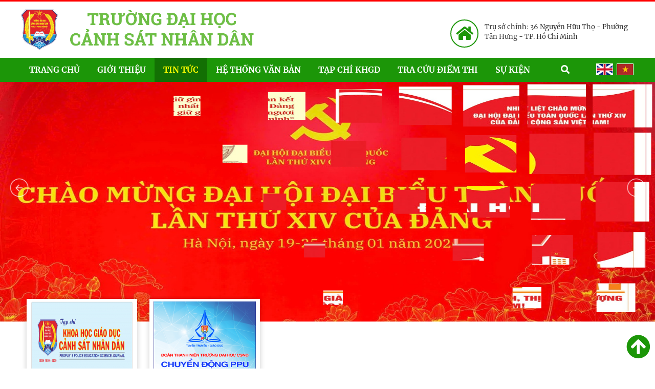

--- FILE ---
content_type: text/html; charset=UTF-8
request_url: https://dhcsnd.edu.vn/Trong-cay-va-trong-nguoi-nhu-loi-Bac-dan&p=5
body_size: 54099
content:
<!doctype html>
<html lang="vi">

<head itemscope itemtype="http://schema.org/WebSite">
	<base href="https://dhcsnd.edu.vn/" />
	<meta name="viewport" content="width=device-width, initial-scale=1.0, maximum-scale=1.0, user-scalable=no">
<meta http-equiv="Content-Type" content="text/html; charset=utf-8" />
<link rel="SHORTCUT ICON" href="upload/hinhanh/lo-go-dhcs6666_26x32.png" type="image/x-icon" />
<META NAME="ROBOTS" CONTENT="noodp, INDEX, FOLLOW" />
<meta name="author" content="TRƯỜNG ĐẠI HỌC CẢNH SÁT NHÂN DÂN" />
<meta name="copyright" content="TRƯỜNG ĐẠI HỌC CẢNH SÁT NHÂN DÂN [contact@dhcsnd.edu.vn]" />
<title>“Trồng cây” và “trồng người” như lời Bác dặn</title>
<meta name="keywords" content="tư tưởng,chí minh,quan trọng,ý nghĩa,lịch sử" />
<meta name="description" content="Trong tư tưởng Hồ Chí Minh, “trồng cây” và “trồng người” đều quan trọng, có ý nghĩa lịch sử sâu sắc." />
<meta name="DC.title" content="“Trồng cây” và “trồng người” như lời Bác dặn" />
<meta name="geo.region" content="VN" />
<meta name="geo.placename" content="Trụ sở chính: 36 Nguyễn Hữu Thọ - Phường Tân  Hưng - TP. Hồ Chí Minh" />
<meta name="geo.position" content="10.853741418142036:106.62834708220907" />
<meta name="ICBM" content="10.853741418142036,106.62834708220907" />
<meta name="DC.identifier" content="https://dhcsnd.edu.vn/" />
<meta property="og:image" content="https://dhcsnd.edu.vn/upload/news/2020_01/13-1-1.jpg" />
<meta property="og:title" content="“Trồng cây” và “trồng người” như lời Bác dặn" />
<meta property="og:url" content="https://dhcsnd.edu.vn/Trong-cay-va-trong-nguoi-nhu-loi-Bac-dan" />
<meta property="og:site_name" content="https://dhcsnd.edu.vn/" />
<meta property="og:description" content="Trong tư tưởng Hồ Chí Minh, “trồng cây” và “trồng người” đều quan trọng, có ý nghĩa lịch sử sâu sắc." />
<meta property="og:type" content="article" />
<meta property="og:site_name" content="TRƯỜNG ĐẠI HỌC CẢNH SÁT NHÂN DÂN" />
<meta property="og:locale" content="vi_VN" />
<link rel="canonical" href="https://dhcsnd.edu.vn/Trong-cay-va-trong-nguoi-nhu-loi-Bac-dan" />
<script>
  var fired = false;
  window.addEventListener("scroll", function(){
  if ((document.documentElement.scrollTop != 0 && fired === false) || (document.body.scrollTop != 0 && fired === false)) {
      (function(d, s, id) {
      var js, fjs = d.getElementsByTagName(s)[0];
      if (d.getElementById(id)) return;
      js = d.createElement(s); js.id = id; js.async=true;
      js.src = "//connect.facebook.net/vi_VN/sdk.js#xfbml=1&version=v2.8";
      fjs.parentNode.insertBefore(js, fjs);
    }(document, 'script', 'facebook-jssdk'));
  fired = true;
  }
}, true);
</script>
<script>
  (function(d, s, id) {
  var js, fjs = d.getElementsByTagName(s)[0];
  if (d.getElementById(id)) return;
  js = d.createElement(s); js.id = id; js.async=true;
  js.src = "//connect.facebook.net/vi_VN/sdk.js#xfbml=1&version=v2.8";
  fjs.parentNode.insertBefore(js, fjs);
}(document, 'script', 'facebook-jssdk'));</script>
	<link href="css/default.css?ver=1" rel="stylesheet" />
<link href="style.css?ver=7" rel="stylesheet" />
<link href="css/slick.css" rel="stylesheet" />
<link href="css/slick-theme.css" rel="stylesheet"/>
<link href="css/jquery.fancybox.min.css" rel="stylesheet"/>
<link href="css/css_jssor_slider.css" rel="stylesheet" />
<link href="magiczoomplus/magiczoomplus.css" rel="stylesheet" />
<link href="fontawesome/fontawesome-all.css" rel="stylesheet" />
<link href="media.css?ver=7" rel="stylesheet" />
<script type="text/javascript" src="js/jquery.min.js"></script>
<!-- Begin EMC Tracking Code -->
<script type="text/javascript">
var _govaq = window._govaq || [];
_govaq.push(['trackPageView']);
_govaq.push(['enableLinkTracking']);
(function () {
  _govaq.push(['setTrackerUrl', 'https://f-emc.ngsp.gov.vn/tracking']);
  _govaq.push(['setSiteId', '4179']);
  var d = document,
      g = d.createElement('script'),
      s = d.getElementsByTagName('script')[0];
  g.type = 'text/javascript';
  g.async = true;
  g.defer = true;
  g.src = 'https://f-emc.ngsp.gov.vn/embed/gov-tracking.min.js';
  s.parentNode.insertBefore(g, s);
})();
</script>
<!-- End EMC Tracking Code -->
    
    
    <script>
      window.OneSignal = window.OneSignal || [];
      OneSignal.push(function() {
        OneSignal.init({
          appId: "a0485918-5417-4564-a57a-6ad17097a548",
        });
      });
    </script>
</head>

<body>

<div id="wapper">
    <div class="header main_fix">
        <a href="" class="logo"><img src="upload/hinhanh/dhcsnd-07-07-2978.png" alt="Banner" onerror="this.src='//placehold.it/260x90'" /></a>
<div class="diachi">
    <p><i class="fa fa-home" aria-hidden="true"></i>Trụ sở chính: 36 Nguyễn Hữu Thọ - Phường Tân  Hưng - TP. Hồ Chí Minh</p>    </div>        <div class="clear"></div>
    </div><!---END .header-->

    <div class="wap_menu">
         
<div class="menu_mobi"><p class="icon_menu_mobi"><i class="fas fa-bars"></i> Menu</p><p class="menu_baophu"></p><a href="" class="home_mobi"><i class="fa fa-home" aria-hidden="true"></i></a></div>

<div class="menu main_fix">
    <ul class="hidden_mobi">
        <li><a class="" href="">Trang chủ</a></li>
        
        <li><a class="" href="gioi-thieu">Giới thiệu</a></li>

        <li><a class="active" href="tin-tuc">Tin tức</a>
            <ul><li><a href="tin-noi-bat">Tin nổi bật</a><ul><li><a href="tin-quoc-te">Tin quốc tế</a></li><li><a href="dai-hoi-dang-cac-cap-va-dai-hoi-dai-bieu-toan-quoc-lan-thu-xiv-cua-dang">Đại hội Đảng các cấp và Đại hội Đại biểu toàn quốc lần thứ XIV của Đảng</a></li><li><a href="ky-niem-50-nam-ngay-truyen-thong-truong-dai-hoc-csnd">Kỷ niệm 50 năm Ngày truyền thống Trường Đại học CSND</a></li><li><a href="tin-trong-nuoc">Tin trong nước</a></li><li><a href="tin-cua-truong">Tin của trường</a></li><li><a href="thong-tin-tuyen-sinh">Thông tin tuyển sinh</a></li><li><a href="hoat-dong-cua-nganh">Hoạt động của ngành</a></li></ul></li><li><a href="giao-duc--dao-tao">Giáo dục - Đào tạo</a><ul><li><a href="quy-dinh--quy-che">Quy định - Quy chế</a></li><li><a href="khao-thi-va-dam-bao-chat-luong-dao-tao">Khảo thí và đảm bảo chất lượng đào tạo</a></li><li><a href="nha-giao-cong-an">Nhà giáo công an</a></li><li><a href="doi-moi-nd-pp-day-hoc">Đổi mới ND-PP dạy học</a></li><li><a href="quan-ly-dao-tao">Quản lý đào tạo</a></li></ul></li><li><a href="nghien-cuu--trao-doi">Nghiên cứu - Trao đổi</a><ul><li><a href="nghien-cuu--trao-doi">Nghiên cứu - Trao đổi</a></li><li><a href="phong-chong-tham-nhung">Phòng chống tham nhũng</a></li><li><a href="bao-ve-nen-tang-tu-tuong-cua-dang">Bảo vệ nền tảng tư tưởng của Đảng</a></li><li><a href="bai-du-thi-bao-dam-an-ninh-trat-tu-o-co-so">Bài dự thi "Bảo đảm an ninh, trật tự ở cơ sở"</a></li><li><a href="tuyen-truyen-pho-bien-giao-duc-phap-luat">Tuyên truyền phổ biến giáo dục pháp luật</a></li></ul></li><li><a href="khoa-hoc-cong-nghe">Khoa học Công nghệ</a><ul><li><a href="binh-dan-hoc-vu-so">Bình dân học vụ số</a></li><li><a href="hoi-thao-khoa-hoc">Hội thảo khoa học</a></li></ul></li><li><a href="cac-mat-cong-tac">Các mặt công tác</a><ul><li><a href="cong-tac-to-chuc">Công tác tổ chức</a></li><li><a href="cong-tac-dang">Công tác Đảng</a></li><li><a href="doan-the">Đoàn thể</a></li><li><a href="hau-can">Hậu Cần</a></li><li><a href="doi-ngoai-va-hop-tac-quoc-te">Đối ngoại và hợp tác quốc tế</a></li><li><a href="cong-tac-khac">Công tác khác</a></li></ul></li><li><a href="dao-tao-sinh-vien-quoc-te">Đào tạo sinh viên Quốc tế</a></li><li><a href="goc-chia-se">Góc chia sẻ</a><ul><li><a href="cuu-sinh-vien">Cựu sinh viên</a></li><li><a href="hoc-vien-nha-truong">Học viên Nhà trường</a></li><li><a href="dien-hinh-tien-tien">Điển hình tiên tiến</a></li></ul></li></ul>        </li>

        <li><a class="" href="van-ban">Hệ thống văn bản</a>
        </li>

        <li><a href="https://dhcsnd.edu.vn/tapchi">Tạp chí KHGD</a></li>
        
        <li><a class="" href="tra-diem-thi">Tra cứu điểm thi</a></li>
        
        <li><a class="" href="su-kien">Sự kiện<img src="images/i_hot.gif" alt="Sự kiện"></a>
            <ul><li><a href="thong-bao-nha-truong">THÔNG BÁO NHÀ TRƯỜNG</a><li><a href="thu-vien-video">THƯ VIỆN VIDEO</a><li><a href="ky-niem-46-nam-ngay-truyen-thong-thanh-lap-truong">KỶ NIỆM 46 NĂM NGÀY TRUYỀN THỐNG THÀNH LẬP TRƯỜNG</a></ul>        </li>
    </ul>

    <div class="lang hidden_mobi">
        <a href="index.php?com=ngonngu&lang=en" title="English"><img src="images/en.png" alt="English" /> </a>
        <a href="index.php?com=ngonngu&lang=" title="Việt Nam"><img src="images/vi.png" alt="Việt Nam" /></a>
    </div><!--END #lang-->

    <a class="search hidden_mobi" href="tim-kiem"><i class="fa fa-search" aria-hidden="true"></i></a>
</div>
    </div><!---END .wap_menu-->

   
    <div class="slider clearfix">
        <div id="slider1_container" style="position: relative;width: 1366px; height: 500px;">
    <div u="slides" style="cursor: move;width: 1366px; height: 500px;overflow: hidden;">
                	<div><a href=""><img u="image" class="no_lazy" src="upload/hinhanh/library-20260118201232-1a1e67e7-83b7-4761-b8a6-8ba59a022229-z7443751216548-fef24bae1456633f81eea09c7a2393a8-5895.jpg" alt="" /></a></div>
                	<div><a href=""><img u="image" class="no_lazy" src="upload/hinhanh/3-6240.jpg" alt="" /></a></div>
                	<div><a href=""><img u="image" class="no_lazy" src="upload/hinhanh/2-8448.jpg" alt="" /></a></div>
                	<div><a href=""><img u="image" class="no_lazy" src="upload/hinhanh/dh-dang-9231.jpg" alt="" /></a></div>
                	<div><a href=""><img u="image" class="no_lazy" src="upload/hinhanh/z5843040435845_5328be6aaf50b6d98e028ba612a58594-1501.jpg" alt="" /></a></div>
                	<div><a href=""><img u="image" class="no_lazy" src="upload/hinhanh/z5843040438191_256b596160ac682f8b0dfb4483fc6319-5872.jpg" alt="" /></a></div>
                        
    </div>
    <span u="arrowleft" class="jssora05l" style="top:40%;"></span>
    <span u="arrowright" class="jssora05r" style="top:40%;"></span>
</div>
 

<div class="lkweb main_fix control_slick">
	        <div><div class="item_lk">
            <p class="img">
                <a href="https://dhcsnd.edu.vn/tapchi/index.php" title=""><img class="no_lazy" data-lazy="upload/news/tc9578_200x150.png" alt="" onerror="this.src='images/200x150.png'" /></a>
            </p>      
            <h4><a href="https://dhcsnd.edu.vn/tapchi/index.php" title=""></a><a href="admin/index.php?com=news&act=edit&id_danhmuc=&id_list=&type=lkweb&id=4334" class="sua_admin" target="_blank" title="Sửa bài viết" rel="nofollow"><i class="fas fa-pencil-alt"></i></a></h4>
        </div></div>
            <div><div class="item_lk">
            <p class="img">
                <a href="https://www.facebook.com/chuyendongppu/" title=""><img class="no_lazy" data-lazy="upload/news/chuyen-dong-ppu-01-013151_200x150.png" alt="" onerror="this.src='images/200x150.png'" /></a>
            </p>      
            <h4><a href="https://www.facebook.com/chuyendongppu/" title=""></a><a href="admin/index.php?com=news&act=edit&id_danhmuc=&id_list=&type=lkweb&id=7032" class="sua_admin" target="_blank" title="Sửa bài viết" rel="nofollow"><i class="fas fa-pencil-alt"></i></a></h4>
        </div></div>
    </div>
        

    
     </div><!---END .slider-->
  

    <div class="main_content main_fix clearfix">
		<div class="tieude_giua"><div>“Trồng cây” và “trồng người” như lời Bác dặn</div></div>
<div class="link_seo"><a href="">Trang chủ</a> >> <a href="tin-tuc">Tin tức</a> >> <a href="cac-mat-cong-tac">Các mặt công tác</a> >> <a href="doan-the">Đoàn thể</a> >> “Trồng cây” và “trồng người” như lời Bác dặn</div>
<p class="ngaytao_ct">Ngày đăng: 23.12.2019</p>
<div class="box_container">
    <div class="content">

        
        <div style="text-align: center;"> <span style="font-size:14px;"><span style="font-family:times new roman,times,serif;"><img alt="" src="/pa_uploads/news/2020_01/13-1-1.jpg" style="width: 450px; height: 354px;" /></span></span></div><div style="text-align: justify;"> <span style="font-size:14px;"><span style="font-family:times new roman,times,serif;">&nbsp;<br  /> &nbsp;&nbsp;&nbsp;&nbsp;&nbsp;&nbsp;&nbsp; <strong>“Mùa xuân là Tết&nbsp;trồng cây</strong><br  /> &nbsp;&nbsp;&nbsp;&nbsp;&nbsp;&nbsp;&nbsp; <strong>Làm cho đất nước&nbsp;càng ngày càng xuân”</strong><br  /> &nbsp;&nbsp;&nbsp;&nbsp;&nbsp;&nbsp;&nbsp; Từ nhận thức sâu sắc rằng: “Muốn ăn quả thì phải trồng cây”<sup>(1)</sup>, với bút danh Trần Lực, ngày 30-5-1959, Chủ tịch Hồ Chí Minh viết bài: “Nông dân phải trồng cây chuẩn bị làm nhà ở”, đăng trên báo Nhân Dân, số 1901; trong đó nhấn mạnh tinh thần “phải ra sức trồng cây. Chúng ta chuẩn bị từ rày, Dăm năm sau, sẽ bắt tay dựng nhà”<sup>(2)</sup>. Sau đó, ngày 28-11-1959, trong bài “Tết trồng cây”, đăng trên báo Nhân Dân, số 2082, Người “đề nghị tổ chức một ngày “<em>Tết trồng cây</em>”, vì theo Người: “Việc này&nbsp;<em>tốn kém ít mà lợi ích rất nhiều</em>… Nước ta phong cảnh sẽ ngày càng tươi đẹp hơn, khí hậu điều hòa hơn, cây gỗ đầy đủ hơn. Điều đó sẽ góp phần quan trọng vào việc cải thiện đời sống của nhân dân ta”<sup>(3)</sup>.<br  /> &nbsp;&nbsp;&nbsp;&nbsp;&nbsp;&nbsp;&nbsp; Không chỉ phát động Tết trồng cây, Người thường xuyên chỉ đạo cán bộ các cấp cần xây dựng kế hoạch trồng cây sớm, “phải chuẩn bị đầy đủ cho “Tết trồng cây”, ví dụ: Bộ Nông lâm, các Ty Nông lâm và các đoàn thể cần phải ươm đủ giống cây; Uỷ ban hành chính các địa phương phải có kế hoạch trồng cây gì, trồng ở đâu, v.v..”<sup>(4)</sup>; đồng thời, nhấn mạnh yêu cầu: Phải trồng cây hiệu quả, “cán bộ cần phải có kế hoạch chu đáo, hướng dẫn chặt chẽ. Trồng cây nào chắc cây ấy” và trồng cây rồi thì phải chăm sóc cây để cây sống và tươi tốt, vì “trồng nhiều mà không chịu khó chăm sóc, để cây chết thì tốn công, vô ích”.<br  /> &nbsp;&nbsp;&nbsp;&nbsp;&nbsp;&nbsp;&nbsp; Để trồng cây đạt kết quả và phong trào “Tết trồng cây” phát triển thắng lợi, Người nhấn mạnh: 1) “Tết trồng cây cũng như mọi việc khác, các cấp uỷ Đảng phải lãnh đạo cụ thể và chặt chẽ thì sẽ thành công”, vì thế, phải “có kế hoạch làm cho mọi người tham gia trồng cây. Làm sao cho người trồng cây cũng có lợi. Như vậy mọi người sẽ phấn khởi trồng cây. Thanh niên nên chuẩn bị một kế hoạch trồng cây: Trồng ở đâu? Trồng bao nhiêu? Trồng cây gì, v.v., bàn bạc với các địa phương để thực hiện kế hoạch cho tốt”<sup>(5)</sup>. 2) Phải liên hệ chặt chẽ “Tết trồng cây” với kế hoạch trồng cây gây rừng và coi “Tết trồng cây cũng là một kế hoạch kinh tế lâu dài và liên tục”. 3) “Phải nắm đúng nguyên tắc&nbsp;<em>xem trọng chất lượng</em>, nghĩa là trồng cây nào chắc cây ấy, không nên tham trồng quá nhiều, mà không ra sức bảo vệ và chăm nom cây; đồng thời, “thực hiện “Tết trồng cây” một cách liên tục, bền bỉ và vững chắc”. 4) Phát huy sức mạnh tổng hợp các lực lượng; trong đó, thanh niên là lực lượng nòng cốt phụ trách việc trồng cây; “đồng thời, phải kết hợp với lực lượng các cụ phụ lão và các cháu thiếu nhi”. 5) Cấp ủy, chính quyền, ban, ngành phải đôn đốc, thường xuyên nhắc nhở, rút kinh nghiệm và cần nhân rộng những gương điển hình tiên tiến trong phong trào “Tết trồng cây” như hợp tác xã Lạc Trung (Vĩnh Phúc), hợp tác xã Yên Trường (Thanh Hóa); kinh nghiệm tốt của cá nhân các cụ phụ lão như cụ Chuẩn&nbsp; (84 tuổi, xã Yên Hòa, tỉnh Quảng Bình), chị em phụ nữ như bà Nhàn (xã Chi Lăng, Phú Thọ), của thanh niên như anh Trần Văn Ngõ (cụt một tay, xã Thái Đô, Hà Nội), v.v..</span></span></div><table align="center" border="1" cellpadding="0" style="width:485px;" width="485"> <tbody> <tr> <td style="text-align: justify;"> <span style="font-size:14px;"><span style="font-family:times new roman,times,serif;"><em>Thông qua “Tết trồng cây”, hình thành nét đẹp văn hóa, giáo dục đạo đức lao động tình yêu thiên nhiên, ý thức bảo vệ môi trường sinh thái, lối sống hòa đồng giữa con người với thiên nhiên của người Việt. Vì thế, hằng năm, cứ mỗi độ Tết đến, xuân về, Người thường viết báo nhắc nhở việc thực hiện “Tết trồng cây”; đồng thời, dành thời gian đi thăm và tham gia trồng cây cùng nhân dân ở các địa phương, để kịp thời động viên và biểu dương những địa phương, tập thể, cá nhân trồng cây tốt, nhắc nhở những nơi chưa làm tốt việc tổ chức trồng cây.</em></span></span></td> </tr> </tbody></table><div style="clear: both; text-align: justify;"> &nbsp;</div><div style="text-align: justify;"> <span style="font-size:14px;"><span style="font-family:times new roman,times,serif;">&nbsp;&nbsp;&nbsp;&nbsp;&nbsp;&nbsp;&nbsp; Trong tư tưởng Hồ Chí Minh, trồng cây và phát động “Tết trồng cây” không chỉ là nhằm để phát triển kinh tế mà còn có ý nghĩa chính trị to lớn, đó là bởi: “Trong lúc bọn Mỹ - Diệm dã man bỏ thuốc độc phá hoại cây cối núi rừng ở miền Nam, thì ở miền Bắc nhân dân ta thi đua trồng cây gây rừng. Chỉ một việc đó cũng đủ làm cho người ta so sánh giữa hai chế độ ta và địch, và nhận rõ sự tốt đẹp của chế độ ta”<sup>(6)</sup>.<br  /> &nbsp;&nbsp;&nbsp;&nbsp;&nbsp;&nbsp;&nbsp; Cùng với thời gian, “Tết trồng cây đã trở nên một phong trào quần chúng mạnh mẽ, là vì mọi người đều thấy lợi ích thiết thực và lâu dài của nó… do Tết trồng cây, mà đất nước ta càng thêm xinh tươi, nhân dân ta càng thêm giàu có”<sup>(7)</sup>. Vì thế, không phải ngẫu nhiên, trước khi đi xa, trong&nbsp;<em>Di chúc</em>, ở phần về việc riêng, Người lại căn dặn “nên có kế hoạch trồng cây trên đồi. Ai đến thăm thì trồng một cây làm kỷ niệm. Trồng cây nào phải tốt cây ấy. Lâu ngày, cây nhiều thành rừng, sẽ tốt cho phong cảnh và lợi cho nông nghiệp”.<br  /> &nbsp;&nbsp;&nbsp;&nbsp;&nbsp;&nbsp;&nbsp; Thống nhất giữa nói và làm, gương mẫu làm trước, cứ mỗi dịp xuân về, dù bộn bề việc nước và sức khỏe thế nào, Người cũng nêu gương trong trồng và chăm sóc cây. Sáng ngày 11-1-1960, trong không khí “Tết trồng cây” đầu tiên mừng Đảng, mừng Xuân, Người đã cùng đồng bào Thủ đô đã trồng cây ở Công viên Hồ Bảy Mẫu (nay là công viên Thống Nhất). Người tự tay cầm xẻng, xúc đất vun cho một cây đa nhỏ; sau đó, Người nói chuyện thân mật với mọi người về lợi ích của việc trồng cây. Năm 1961, Người cùng các đại biểu thanh niên Thủ đô đến trồng cây trên công trình lao động làm đẹp Thủ đô tại vườn hoa Thanh Niên. Ngày 3- 2-1963, Người về thăm và tham gia trồng cây trong Hội trồng cây thống nhất cùng đồng bào huyện Đông Anh. Sáng mùng 1 Tết Kỷ Dậu 1969, tuy sức khỏe yếu đi nhiều, nhưng Người vẫn đến trồng cây lưu niệm tại đồi Vật Lại, Ba Vì.&nbsp;&nbsp;</span></span><br  /> &nbsp;</div><div style="text-align: center;"> <em><img alt="" src="/pa_uploads/news/2020_01/13-1-2.jpg" style="width: 450px; height: 343px;" /></em><br  /> <span style="font-family:times new roman,times,serif;"><em>Đoàn viên thanh niên là một trong những lực lượng tích cực hưởng ứng phong trào Tết trồng cây</em></span></div><div style="text-align: justify;"> <span style="font-size:14px;"><span style="font-family:times new roman,times,serif;">&nbsp;<br  /> &nbsp;&nbsp;&nbsp;&nbsp;&nbsp;&nbsp;&nbsp; <strong>“Vì lợi ích mười năm&nbsp;thì phải trồng cây,&nbsp;</strong><br  /> &nbsp;&nbsp;&nbsp;&nbsp;&nbsp;&nbsp;&nbsp; <strong>Vì lợi ích trăm năm thì phải trồng người”<sup>(8)</sup></strong><br  /> &nbsp;&nbsp;&nbsp;&nbsp;&nbsp;&nbsp;&nbsp; Từ khi chuẩn bị những điều kiện về chính trị, tư tưởng và tổ chức cho sự ra đời của Đảng Cộng sản Việt Nam cho đến khi trở thành lãnh tụ của Đảng và Nhà nước, Chủ tịch Hồ Chí Minh đều dành sự chăm lo đào tạo, bồi dưỡng thế hệ trẻ. Một trong những ưu tiên hàng đầu của Chủ tịch Hồ Chí Minh, Đảng và Chính phủ là “tổ chức ra Cộng sản Thanh niên Đoàn là một nhiệm vụ thâu phục một bộ phận quan trọng của vô sản giai cấp là một vấn đề cần kíp mà Đảng phải giải quyết”<sup>(10)</sup>&nbsp;và giáo dục toàn diện về đức, trí, thể, mỹ cho thế hệ trẻ. Cụ thể, Người yêu cầu thế hệ trẻ, nhất là thanh niên dù đang học tập tại hệ thống các nhà trường, đang chiến đấu ở tiền tuyến hay lao động sản xuất tại hậu phương cũng đều phải được học tập và nỗ lực học tập, tu dưỡng để “làm việc, làm người, làm cán bộ, để phụng sự Đảng, giai cấp và nhân dân, Tổ quốc và nhân loại”.<br  /> &nbsp;&nbsp;&nbsp;&nbsp;&nbsp;&nbsp;&nbsp; Trong đó, các cấp ủy, các ban, ngành cần phải: 1) Bồi dưỡng lý tưởng cách mạng, lý luận chủ nghĩa Mác - Lênin, kiên định mục tiêu độc lập dân tộc và chủ nghĩa xã hội; chú trọng đạo đức cách mạng, thực hiện cần, kiệm, liêm, chính, chí công vô tư, làm cho thế hệ trẻ trở thành những người công dân có ích, những người chiến sĩ tốt, những người cách mạng chân chính, người chủ tương lai xứng đáng của đất nước. 2) Nâng cao bản lĩnh, chí khí cách mạng cho tuổi trẻ để tuổi trẻ thấy “thắng không kiêu, bại không nản”, kiên trì vượt mọi khó khăn, thử thách, chủ động và phòng và chống được những cám dỗ vật chất đời thường. 3) Đào tạo, bồi dưỡng trình độ chuyên môn, nghiệp vụ, khoa học kỹ thuật cho thế hệ trẻ; trong đó, gắn lý luận với thực tiễn, kế thừa và bổ sung lý luận và khoa học tiên tiến kết hợp với thực tiễn của đất nước để tuổi trẻ nước nhà trở thành người cách mạng chân chính vừa hồng vừa chuyên, góp sức xây dựng và bảo vệ Tổ quốc Việt Nam xã hội chủ nghĩa. 4) Giáo dục và bồi dưỡng lối sống văn hóa, thể chất cho tuổi trẻ, góp phần đào tạo, bồi dưỡng và phát triển nhân cách, con người Việt Nam vừa có lòng yêu nước nồng nàn, ý chí tự lực, tự cường dân tộc, hết lòng vì sự nghiệp chung; có lối sống cao đẹp, trọng nghĩa tình, có năng lực trí tuệ và kỹ năng lao động, đáp ứng yêu cầu và tình hình nhiệm vụ cách mạng. 5) Đào tạo và bồi dưỡng năng lực làm chủ bản thân, gia đình và công việc mình đảm nhiệm, để thế hệ trẻ tùy điều kiện của mình tham gia làm chủ nhà nước và xã hội.<br  /> &nbsp;&nbsp;&nbsp;&nbsp;&nbsp;&nbsp;&nbsp; Cùng với việc nhấn mạnh yêu cầu cấp ủy, các ban, ngành quan tâm, chăm lo, tạo điều kiện để thế hệ trẻ nói chung, thanh niên nói riêng được học tập, phấn đấu, Người cũng yêu cầu bản thân mỗi thanh niên phải tự giác rèn luyện, tự trau dồi tri thức, gương mẫu xung phong trong mọi công việc. Trong mọi mặt công tác, thanh niên phải chủ động” 1) Phòng và chống tâm lý ham sung sướng, tránh việc khó nhọc, thói xem khinh lao động, nhất là lao động chân tay hoặc chỉ lo học, thi cử để làm cán bộ... 2) Phòng và chống tư tưởng lười biếng, xa xỉ, kiêu ngạo, giả dối, khoe khoang; đồng thời, khắc phục tâm lý tự tư, tự lợi, chỉ lo lợi ích riêng của mình, để xứng đáng “là người tiếp sức cách mạng cho thế hệ thanh niên già, đồng thời là người phụ trách dìu dắt thế hệ thanh niên tương lai”. 3) Phòng và chống bệnh chủ quan, không lắng nghe, học tập kinh nghiệm của thế hệ cha anh, của mọi người xung quanh; đồng thời, khắc phục tính nóng vội, háo thắng…<br  /> &nbsp;&nbsp;&nbsp;&nbsp;&nbsp;&nbsp;&nbsp; Tâm huyết với chiến lược “trồng người” và coi đó là một việc rất quan trọng và rất cần thiết đối với Đảng cầm quyền, Người căn dặn trong Di chúc: “Đoàn viên thanh niên ta nói chung là tốt, mọi việc đều hăng hái xung phong, không ngại khó khăn, có chí tiến thủ. Đảng cần phải chăm lo giáo dục đạo đức cách mạng cho họ, đào tạo họ thành những người thừa kế xây dựng chủ nghĩa xã hội vừa hồng vừa chuyên”.<br  /> &nbsp;&nbsp;&nbsp;&nbsp;&nbsp;&nbsp;&nbsp; Tiếp tục thực hiện chiến lược “trồng cây” và “trồng người” của Chủ tịch Hồ Chí Minh, trong những năm qua, Đảng, Chính phủ và các ban, ngành ở Trung ương và địa phương đã chú trọng chăm lo, đào tạo, bồi dưỡng thế hệ trẻ, tạo dựng đội ngũ cán bộ kế cận xứng đáng là lực lượng hậu bị của Đảng. Cùng với việc đổi mới toàn diện về giáo dục đào tạo tại hệ thống các nhà trường, việc từng bước đổi mới nội dung và phương thức giáo dục, nâng cao nhận thức về chủ nghĩa Mác - Lênin, tư tưởng Hồ Chí Minh, truyền thống lịch sử, lòng yêu nước, yêu chủ nghĩa xã hội cho thế hệ trẻ đã nâng cao nhận thức của tuổi trẻ cả nước về tính đúng đắn, khoa học, cách mạng của chủ nghĩa Mác - Lênin, tư tưởng Hồ Chí Minh, giá trị trường tồn của lịch sử dựng nước, giữ nước, lòng tự hào, tự tôn dân tộc. Đồng thời, không quản ngại khó khăn, thử thách, tuổi trẻ cả nước đã không chỉ nỗ lực phấn đấu về mọi mặt mà còn tích cực đẩy mạnh học tập và làm theo Bác, sẵn sàng chiến đấu, hy sinh, xung kích, tình nguyện bảo vệ, xây dựng quê hương, đất nước.</span></span></div><table align="center" border="1" cellpadding="0" style="width:540px;" width="540"> <tbody> <tr> <td style="text-align: justify;"> <span style="font-size:14px;"><span style="font-family:times new roman,times,serif;"><em>Chủ tịch Hồ Chí Minh từng nói: “Một năm khởi đầu từ mùa Xuân. Một đời khởi đầu từ tuổi trẻ. Tuổi trẻ là mùa xuân của xã hội”<sup>(9)</sup>, nên luôn dành sự quan tâm, chăm lo, bồi dưỡng thế hệ trẻ (thanh niên, thiếu niên, nhi đồng). Vì thế, cùng với việc chăm lo, phát triển phong trào “trồng cây”, Chủ tịch Hồ Chí Minh đặc biệt quan tâm chiến lược “trồng người”; đồng thời, xác định cả 2 nhiệm vụ trọng yếu đó đều rất quan trọng, có ý nghĩa đối với sự nghiệp cách mạng nước ta dưới sự lãnh đạo của Đảng.</em></span></span></td> </tr> </tbody></table><div style="clear: both; text-align: justify;"> &nbsp;</div><div style="text-align: justify;"> <span style="font-size:14px;"><span style="font-family:times new roman,times,serif;">&nbsp;&nbsp;&nbsp;&nbsp;&nbsp;&nbsp;&nbsp; Các cuộc thi tìm hiểu lịch sử, truyền thống và tổ chức hoạt động về nguồn làm cho thế hệ trẻ hiểu rõ được truyền thống vẻ vang của Đảng và dân tộc Việt Nam, về truyền thống của các thế hệ thanh niên để học tập và noi theo, bồi đắp lòng yêu nước, niềm tự hào, tự tôn dân tộc, khơi dậy tinh thần “Thanh niên lập nghiệp”, “Tuổi trẻ giữ nước”, “Học vì ngày mai lập nghiệp”...; các vận động, các phong trào thi đua của tuổi trẻ cả nước, nhất là phong trào “Tết trồng cây” mỗi dịp Xuân về, phong trào trồng cây, trồng rừng phù hợp với điều kiện từng nơi gắn với việc nâng cao ý thức bảo vệ rừng, ngăn chặn tình trạng chặt phá, đốt rừng, khai thác rừng trái pháp luật; phong trào “Giờ Trái đất” do Quỹ quốc tế bảo vệ thiên nhiên tổ chức hằng năm; trồng cây xanh phủ kín đồi trọc, nhặt rác trên bờ biển, lòng hồ, khu trung tâm công cộng, tham gia bảo vệ môi trường sinh thái… đã cho thấy tinh thần: “Không có việc gì khó/ Chỉ sợ lòng không bền/ Đào núi và lấp biển/ Quyết chí ắt làm nên” của tuổi trẻ nước nhà.<br  /> &nbsp;&nbsp;&nbsp;&nbsp;&nbsp;&nbsp;&nbsp; “Trồng cây” và “trồng người” theo lời dặn của Chủ tịch Hồ Chí Minh thể hiện rõ truyền thống văn hóa Việt Nam được giữ gìn và bồi đắp suốt chiều dài lịch sử dân tộc. Mục tiêu lớn lao của “trồng cây” và “trồng người” chính là để đất nước phát triển mãi mãi xanh tươi, đời đời bền vững. Người đã đi xa, nhưng chiến lược “trồng cây” và “trồng người” tiếp tục được thực hiện, để không chỉ phát triển kinh tế bền vững đi đôi với nhân thảm thực vật xanh, bảo vệ môi trường sinh thái, chống biến đổi khí hậu - yêu cầu sống còn với mỗi quốc gia mà còn góp phần bồi dưỡng, rèn luyện thế hệ trẻ Việt Nam - lực lượng kế cận rường cột của nước nhà ngày một phát triển và trưởng thành, một trong những nhân tố quyết định sự thành bại của sự nghiệp cách mạng.&nbsp;<br  /> &nbsp;&nbsp;&nbsp;&nbsp;&nbsp;&nbsp;&nbsp; ------------------------------<br  /> &nbsp;&nbsp;&nbsp;&nbsp;&nbsp;&nbsp;&nbsp; (1) Hồ Chí Minh:&nbsp;<em>Toàn tập</em>, Nxb. Chính trị quốc gia - Sự thật, H, 2011, t.3, tr.251<br  /> &nbsp;&nbsp;&nbsp;&nbsp;&nbsp;&nbsp;&nbsp; (2), (3), (4) Hồ Chí Minh:&nbsp;<em>Toàn tập</em>, Sđd, t.12, tr.227, 336-337, 337.<br  /> &nbsp;&nbsp;&nbsp;&nbsp;&nbsp;&nbsp;&nbsp; (5), (7) Hồ Chí Minh:&nbsp;<em>Toàn tập</em>, Sđd, t.13, tr.472, 22-23.<br  /> &nbsp;&nbsp;&nbsp;&nbsp;&nbsp;&nbsp;&nbsp; (6) Hồ Chí Minh:&nbsp;<em>Toàn tập</em>, Sđd, t.14, tr.20-21.<br  /> &nbsp;&nbsp;&nbsp;&nbsp;&nbsp;&nbsp;&nbsp; (8) Hồ Chí Minh:&nbsp;<em>Toàn tập</em>, Sđd, t.11, tr.528.<br  /> &nbsp;&nbsp;&nbsp;&nbsp;&nbsp;&nbsp;&nbsp; (9) Hồ Chí Minh:&nbsp;<em>Toàn tập</em>, Sđd, t.4, tr.194.<br  /> &nbsp;&nbsp;&nbsp;&nbsp;&nbsp;&nbsp;&nbsp; (10) Đảng Cộng sản Việt Nam:&nbsp;<em>Văn kiện Đảng toàn tập</em>, Nxb. Chính trị quốc gia, H, 1999, t.2, tr.91<br  /> &nbsp;</span></span></div><div style="text-align: right;"> <span style="font-size:14px;"><span style="font-family:times new roman,times,serif;"><strong>Nguyễn Văn Công</strong><br  /> <em>Giám đốc Khu di tích Chủ tịch Hồ Chí Minh tại Phủ Chủ tịch</em></span></span></div>        
        

                <div class="othernews">
             <div class="cactinkhac">Tin liên quan</div>
             <ul class="khac">
                                    <li><a href="khoi-dong-hoi-thao-ky-niem-75-nam-ngay-truyen-thong-luc-luong-hau-can--ky-thuat-cand" title="Khởi động Hội thao kỷ niệm 75 năm Ngày truyền thống lực lượng Hậu cần - Kỹ thuật CAND"><i class="far fa-hand-point-right"></i>Khởi động Hội thao kỷ niệm 75 năm Ngày truyền thống lực lượng Hậu cần - Kỹ thuật CAND</a> (19.11.2022) <a href="dhcsadmin/index.php?com=news&act=edit&id_danhmuc=20&id_list=7786&type=tin-tuc&id=5593" class="sua_admin" target="_blank" title="Sửa bài viết" rel="nofollow"><i class="fas fa-pencil-alt"></i></a></li>
                                    <li><a href="phat-dong-phong-trao-thi-dua-dac-biet-ki-niem-75-nam-ngay-truyen-thong-luc-luong-hau-can-ky-thuat" title="Phát động phong trào thi đua đặc biệt kỉ niệm 75 năm ngày Truyền thống lực lượng Hậu cần – Kỹ thuật"><i class="far fa-hand-point-right"></i>Phát động phong trào thi đua đặc biệt kỉ niệm 75 năm ngày Truyền thống lực lượng Hậu cần – Kỹ thuật</a> (14.11.2022) <a href="dhcsadmin/index.php?com=news&act=edit&id_danhmuc=20&id_list=7786&type=tin-tuc&id=5567" class="sua_admin" target="_blank" title="Sửa bài viết" rel="nofollow"><i class="fas fa-pencil-alt"></i></a></li>
                                    <li><a href="to-chuc-thanh-cong-dai-hoi-diem-khoi-sinh-vien-nhiem-ky-2022-2025" title="Tổ chức thành công Đại hội điểm khối sinh viên nhiệm kỳ 2022-2025"><i class="far fa-hand-point-right"></i>Tổ chức thành công Đại hội điểm khối sinh viên nhiệm kỳ 2022-2025</a> (15.10.2022) <a href="dhcsadmin/index.php?com=news&act=edit&id_danhmuc=20&id_list=22&type=tin-tuc&id=5448" class="sua_admin" target="_blank" title="Sửa bài viết" rel="nofollow"><i class="fas fa-pencil-alt"></i></a></li>
                                    <li><a href="vi-su-truong-ton-phat-trien-phon-vinh-cua-hai-dan-toc-viet-nam-lao" title="Vì sự trường tồn, phát triển phồn vinh của hai dân tộc Việt Nam – Lào"><i class="far fa-hand-point-right"></i>Vì sự trường tồn, phát triển phồn vinh của hai dân tộc Việt Nam – Lào</a> (26.08.2022) <a href="dhcsadmin/index.php?com=news&act=edit&id_danhmuc=20&id_list=34&type=tin-tuc&id=5328" class="sua_admin" target="_blank" title="Sửa bài viết" rel="nofollow"><i class="fas fa-pencil-alt"></i></a></li>
                                    <li><a href="mot-so-quy-dinh-moi-ve-ky-luat-to-chuc-dang-dang-vien-vi-pham" title="Một số Quy định mới về kỷ luật tổ chức đảng, đảng viên vi phạm"><i class="far fa-hand-point-right"></i>Một số Quy định mới về kỷ luật tổ chức đảng, đảng viên vi phạm</a> (17.07.2022) <a href="dhcsadmin/index.php?com=news&act=edit&id_danhmuc=20&id_list=22&type=tin-tuc&id=5232" class="sua_admin" target="_blank" title="Sửa bài viết" rel="nofollow"><i class="fas fa-pencil-alt"></i></a></li>
                                    <li><a href="cung-co-kien-toan-cac-to-chuc-dang-trong-cong-an-nhan-dan-trong-sach-vung-manh" title="Củng cố, kiện toàn các tổ chức Đảng trong Công an nhân dân trong sạch, vững mạnh"><i class="far fa-hand-point-right"></i>Củng cố, kiện toàn các tổ chức Đảng trong Công an nhân dân trong sạch, vững mạnh</a> (08.07.2022) <a href="dhcsadmin/index.php?com=news&act=edit&id_danhmuc=20&id_list=22&type=tin-tuc&id=5214" class="sua_admin" target="_blank" title="Sửa bài viết" rel="nofollow"><i class="fas fa-pencil-alt"></i></a></li>
                                    <li><a href="huong-ung-thang-hanh-dong-vi-tre-em-nam-2022" title="Hưởng ứng tháng hành động vì trẻ em năm 2022"><i class="far fa-hand-point-right"></i>Hưởng ứng tháng hành động vì trẻ em năm 2022</a> (31.05.2022) <a href="dhcsadmin/index.php?com=news&act=edit&id_danhmuc=20&id_list=23&type=tin-tuc&id=5139" class="sua_admin" target="_blank" title="Sửa bài viết" rel="nofollow"><i class="fas fa-pencil-alt"></i></a></li>
                                    <li><a href="nhieu-cong-trinh-phan-viec-do-phu-nu-cong-an-dam-nhan-di-vao-thuc-tien" title="Nhiều công trình, phần việc do Phụ nữ Công an đảm nhận đi vào thực tiễn"><i class="far fa-hand-point-right"></i>Nhiều công trình, phần việc do Phụ nữ Công an đảm nhận đi vào thực tiễn</a> (15.12.2021) <a href="dhcsadmin/index.php?com=news&act=edit&id_danhmuc=20&id_list=23&type=tin-tuc&id=4674" class="sua_admin" target="_blank" title="Sửa bài viết" rel="nofollow"><i class="fas fa-pencil-alt"></i></a></li>
                                    <li><a href="quy-dinh-moi-ve-viec-mien-nhiem-tu-nhiem-doi-voi-can-bo" title="Quy định mới về việc miễn nhiệm, từ nhiệm đối với cán bộ"><i class="far fa-hand-point-right"></i>Quy định mới về việc miễn nhiệm, từ nhiệm đối với cán bộ</a> (09.11.2021) <a href="dhcsadmin/index.php?com=news&act=edit&id_danhmuc=20&id_list=21&type=tin-tuc&id=4560" class="sua_admin" target="_blank" title="Sửa bài viết" rel="nofollow"><i class="fas fa-pencil-alt"></i></a></li>
                             </ul>
             <div class="pagination"><ul class="pages"><li><a href="https://dhcsnd.edu.vn/Trong-cay-va-trong-nguoi-nhu-loi-Bac-dan" class="left">First</a><li><li><a href = 'https://dhcsnd.edu.vn/Trong-cay-va-trong-nguoi-nhu-loi-Bac-dan&p=1'>1</a></li><li><a href = 'https://dhcsnd.edu.vn/Trong-cay-va-trong-nguoi-nhu-loi-Bac-dan&p=2'>2</a></li><li><a href = 'https://dhcsnd.edu.vn/Trong-cay-va-trong-nguoi-nhu-loi-Bac-dan&p=3'>3</a></li><li><a href = 'https://dhcsnd.edu.vn/Trong-cay-va-trong-nguoi-nhu-loi-Bac-dan&p=4'>4</a></li><li><a href='#' class='active'>5</a></li><li><a href = 'https://dhcsnd.edu.vn/Trong-cay-va-trong-nguoi-nhu-loi-Bac-dan&p=6'>6</a></li><li><a href = 'https://dhcsnd.edu.vn/Trong-cay-va-trong-nguoi-nhu-loi-Bac-dan&p=7'>7</a></li><li><a href = 'https://dhcsnd.edu.vn/Trong-cay-va-trong-nguoi-nhu-loi-Bac-dan&p=8'>8</a></li><li><a href = 'https://dhcsnd.edu.vn/Trong-cay-va-trong-nguoi-nhu-loi-Bac-dan&p=9'>9</a></li><li><a href = 'https://dhcsnd.edu.vn/Trong-cay-va-trong-nguoi-nhu-loi-Bac-dan&p=10'>10</a></li><li><a href="https://dhcsnd.edu.vn/Trong-cay-va-trong-nguoi-nhu-loi-Bac-dan&p=23" class="right">End</a></li></ul></div>
        </div><!--.othernews-->
            </div><!--.content-->
</div><!--.box_container-->
        <div class="clear"></div>
    </div><!---END .main_content-->

    <div class="wap_footer clearfix">
        <div class="wap_bottom">
    <div class="bottom main_fix">
        <ul>
            <li><a class="" href="">Trang chủ</a></li>
            
            <li><a class="" href="gioi-thieu">Giới thiệu</a></li>

            <li><a class="active" href="tin-tuc">Tin tức</a></li>

            <li><a class="" href="van-ban">Hệ thống văn bản</a>
            </li>

            <li><a class="" href="lien-he">Hòm thư góp ý</a></li>
            
            <li><a class="" href="tra-diem-thi">Tra cứu điểm thi</a></li>
            
            <li><a class="" href="su-kien">Sự kiện</a></li>
        </ul>

        <select class="lkweb_f">
            <option value="">Liên kết Website</option>
                             <option value="http://bocongan.gov.vn/">Cổng thông tin BCA</option>
                             <option value="https://hvannd.edu.vn/">Học viện an ninh nhân dân</option>
                             <option value="http://www.hvcsnd.edu.vn/">Học viện Cảnh sát nhân dân</option>
                             <option value="http://dhannd.edu.vn/">Đại học An ninh nhân dân</option>
                             <option value="https://www.antv.gov.vn/">Truyền hình CAND</option>
                    </select>
    </div>
</div>


<div class="footer main_fix">
    <div class="main_footer">
        <p class="logo_f"><a href=""><img src="upload/hinhanh/03-6-logo-t05-9038.png" alt="Banner" onerror="this.src='//placehold.it/150x150'" /></a></p>
        <p> </p>

<p><strong style="color: rgb(250, 235, 215);">TRƯỜNG ĐẠI HỌC CẢNH SÁT NHÂN DÂN</strong></p>

<p><span style="color:#FAEBD7;"><strong>Trụ sở chính:</strong> Số 36 Nguyễn Hữu Thọ - Phường Tân Hưng - TP Hồ Chí Minh</span></p>

<p><span style="color:#FAEBD7;"><strong>Điểm đào tạo số 2:</strong> Số 37 Đường số 8 - Phường Linh Xuân - TP Hồ Chí Minh</span></p>

<p><strong style="color: rgb(250, 235, 215);">Điểm đào tạo số</strong><span style="color:#FAEBD7;"><strong> 3</strong>: Số 71 Cách mạng Tháng 8, Phường Bình Thủy - TP Cần Thơ</span></p>

<p><strong><span style="color:#FAEBD7;">Email liên hệ: contact@dhcsnd.edu.vn</span></strong></p>

<p> </p>

<p> </p>
        <div class="clear"></div>
    </div>
    <div class="item_ft">
        <p><span style="color:#FAEBD7;"><span style="font-size:18px;"><strong>Điện thoại: </strong></span></span></p>

<p><strong style="color: rgb(250, 235, 215);">Trụ sở chính:</strong><span style="color: rgb(250, 235, 215);"> (028)66860550 - Fax: (028)62624948</span></p>

<p><span style="color:#FAEBD7;"><strong>Điểm ĐT số 2:</strong> Fax: (028)38962767</span></p>

<p><strong style="color: rgb(250, 235, 215);">Điểm ĐT số 3: </strong><strong style="color: rgb(250, 235, 215);">02923.65.66.67</strong></p>

<p> </p>
    </div>
    <div class="item_ft">
        <p><a href="https://tinnhiemmang.vn/danh-ba-tin-nhiem/dhcsndeduvn-1702437465" target="_blank" title="Chung nhan Tin Nhiem Mang"><img alt="Chung nhan Tin Nhiem Mang" height="auto" src="https://tinnhiemmang.vn/handle_cert?id=dhcsnd.edu.vn" width="150px" /></a></p>
    </div>
</div>    </div><!---END .wap_footer-->

    <div class="wap_copy clearfix">
        <div class="copy main_fix clearfix">
            Copyrights © 2020 TRƯỜNG ĐẠI HỌC CẢNH SÁT NHÂN DÂN<ul>
    <li></li>
    
</ul>
        </div><!---END .copy-->
    </div><!---END .wap_copy-->
</div><!---END .wapper-->

<div class="menu_mobi_add">
	<span class="close_menu">X</span>
	<div class="lang">
        <a href="index.php?com=ngonngu&lang=en" title="English"><img src="images/en.png" alt="English" /> Tiếng anh</a>
        <a href="index.php?com=ngonngu&lang=" title="Việt Nam"><img src="images/vi.png" alt="Việt Nam" />Tiếng việt</a>
    </div><!--END #lang-->

    <a class="search" href="tim-kiem"><i class="fa fa-search" aria-hidden="true"></i></a>

	<ul>
        <li><a class="" href="">Trang chủ</a></li>
        
        <li><a class="" href="gioi-thieu">Giới thiệu</a></li>

        <li><a class="active" href="tin-tuc">Tin tức</a>
            <ul><li><a href="tin-noi-bat">Tin nổi bật</a><ul><li><a href="tin-quoc-te">Tin quốc tế</a></li><li><a href="dai-hoi-dang-cac-cap-va-dai-hoi-dai-bieu-toan-quoc-lan-thu-xiv-cua-dang">Đại hội Đảng các cấp và Đại hội Đại biểu toàn quốc lần thứ XIV của Đảng</a></li><li><a href="ky-niem-50-nam-ngay-truyen-thong-truong-dai-hoc-csnd">Kỷ niệm 50 năm Ngày truyền thống Trường Đại học CSND</a></li><li><a href="tin-trong-nuoc">Tin trong nước</a></li><li><a href="tin-cua-truong">Tin của trường</a></li><li><a href="thong-tin-tuyen-sinh">Thông tin tuyển sinh</a></li><li><a href="hoat-dong-cua-nganh">Hoạt động của ngành</a></li></ul></li><li><a href="giao-duc--dao-tao">Giáo dục - Đào tạo</a><ul><li><a href="quy-dinh--quy-che">Quy định - Quy chế</a></li><li><a href="khao-thi-va-dam-bao-chat-luong-dao-tao">Khảo thí và đảm bảo chất lượng đào tạo</a></li><li><a href="nha-giao-cong-an">Nhà giáo công an</a></li><li><a href="doi-moi-nd-pp-day-hoc">Đổi mới ND-PP dạy học</a></li><li><a href="quan-ly-dao-tao">Quản lý đào tạo</a></li></ul></li><li><a href="nghien-cuu--trao-doi">Nghiên cứu - Trao đổi</a><ul><li><a href="nghien-cuu--trao-doi">Nghiên cứu - Trao đổi</a></li><li><a href="phong-chong-tham-nhung">Phòng chống tham nhũng</a></li><li><a href="bao-ve-nen-tang-tu-tuong-cua-dang">Bảo vệ nền tảng tư tưởng của Đảng</a></li><li><a href="bai-du-thi-bao-dam-an-ninh-trat-tu-o-co-so">Bài dự thi "Bảo đảm an ninh, trật tự ở cơ sở"</a></li><li><a href="tuyen-truyen-pho-bien-giao-duc-phap-luat">Tuyên truyền phổ biến giáo dục pháp luật</a></li></ul></li><li><a href="khoa-hoc-cong-nghe">Khoa học Công nghệ</a><ul><li><a href="binh-dan-hoc-vu-so">Bình dân học vụ số</a></li><li><a href="hoi-thao-khoa-hoc">Hội thảo khoa học</a></li></ul></li><li><a href="cac-mat-cong-tac">Các mặt công tác</a><ul><li><a href="cong-tac-to-chuc">Công tác tổ chức</a></li><li><a href="cong-tac-dang">Công tác Đảng</a></li><li><a href="doan-the">Đoàn thể</a></li><li><a href="hau-can">Hậu Cần</a></li><li><a href="doi-ngoai-va-hop-tac-quoc-te">Đối ngoại và hợp tác quốc tế</a></li><li><a href="cong-tac-khac">Công tác khác</a></li></ul></li><li><a href="dao-tao-sinh-vien-quoc-te">Đào tạo sinh viên Quốc tế</a></li><li><a href="goc-chia-se">Góc chia sẻ</a><ul><li><a href="cuu-sinh-vien">Cựu sinh viên</a></li><li><a href="hoc-vien-nha-truong">Học viên Nhà trường</a></li><li><a href="dien-hinh-tien-tien">Điển hình tiên tiến</a></li></ul></li></ul>        </li>

        <li><a class="" href="van-ban">Hệ thống văn bản</a>
        </li>

        <li><a class="" href="lien-he">Hòm thư góp ý</a></li>
        
        <li><a class="" href="tra-diem-thi">Tra cứu điểm thi</a></li>
        
        <li><a class="" href="su-kien">Sự kiện<img src="images/i_hot.gif" alt="Sự kiện"></a>
            <ul><li><a href="thong-bao-nha-truong">THÔNG BÁO NHÀ TRƯỜNG</a><li><a href="thu-vien-video">THƯ VIỆN VIDEO</a><li><a href="ky-niem-46-nam-ngay-truyen-thong-thanh-lap-truong">KỶ NIỆM 46 NĂM NGÀY TRUYỀN THỐNG THÀNH LẬP TRƯỜNG</a></ul>        </li>
    </ul>

</div><h1 style="position:absolute; top:-1000px;"></h1><h2 style="position:absolute; top:-1000px;"></h2><h3 style="position:absolute; top:-1000px;"></h3><div id="fb-root"></div>

<script type="text/javascript" src="js/jquery-migrate-1.2.1.min.js" ></script>
<script type="text/javascript" src="js/my_script.js"></script>

<script type="text/javascript" src="js/jssor.js"></script>
<script type="text/javascript" src="js/jssor.slider.js"></script>
<script type="text/javascript" src="js/js_jssor_slider.js"></script>

<script type="text/javascript" src="js/jquery.fancybox.min.js"></script>
<script type="text/javascript" src="js/slick.min.js"></script>
<script type="text/javascript">
    $(document).ready(function(){
        $('.chay_gioithieu').slick({
          lazyLoad: 'ondemand',
          infinite: true,//Lặp lại
          accessibility:false,
          slidesToShow: 4,    //Số item hiển thị
          slidesToScroll: 1, //Số item cuộn khi chạy
          autoplay:true,  //Tự động chạy
          autoplaySpeed:3000,  //Tốc độ chạy
          speed:1000,//Tốc độ chuyển slider
          arrows:true, //Hiển thị mũi tên
          centerMode:false,  //item nằm giữa
          dots:false,  //Hiển thị dấu chấm
          draggable:true,  //Kích hoạt tính năng kéo chuột
          pauseOnHover:true,
          responsive: [
          {
              breakpoint: 960,
                settings: {
                slidesToShow: 3,
                slidesToScroll: 1,
                }
              },
              {
              breakpoint: 604,
                settings: {
                slidesToShow: 2,
                slidesToScroll: 1,
                }
              }
          ]
        });

        $('.lkweb').slick({
          lazyLoad: 'ondemand',
          infinite: true,//Lặp lại
          accessibility:false,
          slidesToShow: 5,    //Số item hiển thị
          slidesToScroll: 1, //Số item cuộn khi chạy
          autoplay:true,  //Tự động chạy
          autoplaySpeed:3000,  //Tốc độ chạy
          speed:1000,//Tốc độ chuyển slider
          arrows:true, //Hiển thị mũi tên
          centerMode:false,  //item nằm giữa
          dots:false,  //Hiển thị dấu chấm
          draggable:true,  //Kích hoạt tính năng kéo chuột
          pauseOnHover:true,
           responsive: [
          {
              breakpoint: 960,
                settings: {
                slidesToShow: 3,
                slidesToScroll: 1,
                }
              },
              {
              breakpoint: 461,
                settings: {
                slidesToShow: 2,
                slidesToScroll: 1,
                }
              }
          ]
        });

        $('.chay_sukien').slick({
            vertical:true,
            lazyLoad: 'ondemand',
            infinite: true,//Lặp lại
            accessibility:false,
            slidesToShow: 2,    //Số item hiển thị
            slidesToScroll: 1, //Số item cuộn khi chạy
            autoplay:true,  //Tự động chạy
            autoplaySpeed:3000,  //Tốc độ chạy
            speed:1000,//Tốc độ chuyển slider
            arrows:false, //Hiển thị mũi tên
            centerMode:false,  //item nằm giữa
            dots:false,  //Hiển thị dấu chấm
            draggable:true,  //Kích hoạt tính năng kéo chuột
            pauseOnHover:true,
        });

    });
</script>

<script type="text/javascript">
	$(document).ready(function(e) {
    $('.lkweb_f').change(function(){
        var id = $(this).val();
        location.href=id;
    });
    $('.cap1 li a').click(function(){
       var id = $(this).attr('href');
       $('.cap1 li a').removeClass('active');
       $(this).addClass('active');
       $.ajax({
          type:'post',
          url:'ajax/tintuc.php',
          data:{id:id,id_gianhang:"3",link_gianhang:""},
          success:function(kq){
            $('.tintuc').html(kq);
          }
       })
       return false;
    })
		//var menu_mobi = $('.menu ul').html();
		//$('.menu_mobi_add').append('<span class="close_menu">X</span><ul>'+menu_mobi+'</ul>');
		$(".menu_mobi_add ul li").each(function(index, element) {
            if($(this).children('ul').children('li').length>0){
				$(this).children('a').append('<i class="fas fa-chevron-right"></i>');
			}
        });
		$(".menu_mobi_add ul li a i").click(function(){
			if($(this).parent('a').hasClass('active2')){
				$(this).parent('a').removeClass('active2');
				if($(this).parent('a').parent('li').children('ul').children('li').length > 0){
					$(this).parent('a').parent('li').children('ul').hide(300);
					return false;
				}
			}
			else{
				$(this).parent('a').addClass('active2');
				if($(this).parents('li').children('ul').children('li').length > 0){
					$(".menu_m ul li ul").hide(0);
					$(this).parents('li').children('ul').show(300);
					return false;
				}
			}
		});

		$('.icon_menu_mobi,.close_menu,.menu_baophu').click(function(){
			if($('.menu_mobi_add').hasClass('menu_mobi_active'))
			{
				$('.menu_mobi_add').removeClass('menu_mobi_active');
				$('.menu_baophu').fadeOut(300);
			}
			else
			{
				$('.menu_mobi_add').addClass('menu_mobi_active');
				$('.menu_baophu').fadeIn(300);
			}
			return false;
		});

		$(".menu ul li").hover(function(){
			$(this).find('ul:first').css({visibility: "visible",display: "none"}).show(300);
			},function(){
			$(this).find('ul:first').css({visibility: "hidden"});
			});
		$(".menu ul li").hover(function(){
				$(this).find('>a').addClass('active2');
			},function(){
				$(this).find('>a').removeClass('active2');
		});

        $('img').each(function(index, element) {
			if(!$(this).attr('alt') || $(this).attr('alt')=='')
			{
				$(this).attr('alt','TRƯỜNG ĐẠI HỌC CẢNH SÁT NHÂN DÂN');
			}
        });
    });
</script>



</body>
</html>


--- FILE ---
content_type: text/css
request_url: https://dhcsnd.edu.vn/style.css?ver=7
body_size: 12509
content:
::-webkit-scrollbar {background:#fff;width:10px;height:11px;}
::-webkit-scrollbar-thumb {background:#BBBBBB;}
*{margin: 0; padding: 0; -webkit-box-sizing: border-box;-moz-box-sizing: border-box;box-sizing: border-box; outline:none; font-weight: normal;}
.fb_iframe_widget,
.fb_iframe_widget span,
.fb_iframe_widget span iframe[style] {min-width: 100% !important;}
.fb-comments, .fb-comments iframe[style], .fb-like-box, .fb-like-box iframe[style] {width: 100% !important;}
.fb-comments span, .fb-comments iframe span[style], .fb-like-box span, .fb-like-box iframe span[style] {width: 100% !important;}
.video_popup {position: relative;padding-bottom: 56.25%;padding-top: 30px;height: 0;overflow: hidden;}
.video_popup iframe, .video_popup object, .video_popup embed {position: absolute;top: 0;left: 0;width: 100%;height: 100%;}
#clickvideo{ width:100%; padding:4px 0; margin:3px 0%; border:1px solid #DDD; box-sizing:border-box;}
.addthis_native_toolbox{margin: 10px 0px;width: 100%;clear: both;border: 1px solid #ededed;padding: 10px 10px;margin-bottom: 10px;background: #f7f6f6;box-sizing: border-box;}
.addthis_native_toolbox b{float: left;font-size: 14px;text-transform: uppercase;margin-right: 10px}
#toptop {width: 45px;height: 45px;line-height: 45px;text-align: center;position: fixed;bottom: 20px;right: 10px;cursor: pointer;/* background: white; */transition:0.5s;z-index:200;border-radius: 50%;/* color: #fff; */transform: rotate(-90deg);font-size: 47px;color: #1c9608;}
#toptop i{margin-left:-1px; margin-top:-1px;}
a{cursor:pointer; text-decoration:none;}
a:hover{text-decoration: underline;}
.clear,.clearfix{ clear:both;}
.clearfix:after{clear: both;content: ".";display: block;width: 0px;height: 0px;overflow: hidden;}
img{max-width:100% !important; height:auto; }
img:not([src]):not([srcset]){visibility:hidden;}img:not([src]):not([srcset]){visibility:hidden;}@-moz-document url-prefix(){img:-moz-loading{visibility:hidden;}}
div.bando img{max-width:none !important;}
div.map iframe{max-width:100% !important;}
.hidden_mobi{display: block !important;}
.hidden_destop{display: none !important;}
.flex{position:relative;display: -webkit-box;display: -moz-box;display: -ms-flexbox;display: -webkit-flex;display: flex;flex-flow: row wrap;-webkit-flex-flow: row wrap;}
.main_fix{max-width: 1200px; margin: auto;}
body{
	font-family:Arial, Helvetica, sans-serif;
	font-size:14px;
	line-height:1.5;
	font-family: 'body';
	color: #333333;
	/* border-top: 3px solid #FF0000; */
}
@font-face {
    font-family: 'body';
    src: url('font/Merriweather-Regular.otf');
}
@font-face {
    font-family: 'menu';
    src: url('font/OpenSans-Semibold.ttf');
}
@font-face {
    font-family: 'tieude';
    src: url('font/Merriweather-Bold.otf');
}
b,strong,h1,h2,h3,h4,h5,h6{
	font-family: 'tieude';
}
div#wapper{
  margin:auto;
  max-width:1366px;
  min-width:300px;
  background:#fff;
  border-top: 3px solid #FF0000;
}
div.header{
	padding:10px 0;
}
div.header a.logo, div.header a.logo_mobi{
	display:block;
	line-height:0;
}
div.header a.logo img{
	height: 90px;
	float:left;
}
div.header .diachi{
	float:right;
	margin-top:30px;
	display: flex;
	max-width: 60%;
	font-size: 13px;
}
div.header .diachi p{
	max-width:360px;
}
div.header .diachi p i{
	height:55px;
	width:55px;
	border:2px solid #1C9608;
	border-radius:50%;
	display:inline-block;
	vertical-align: middle;
	color: #1C9608;
	font-size: 30px;
	text-align: center;
	line-height: 50px;
	margin-right: 12px;
	float:left;
	margin-top:-5px;
}
div.menu_mobi,div.menu_mobi_add{
	display:none;
}
div.wap_menu{
	position:sticky;
	background: #1C9608;
	height: 47px;
	line-height: 47px;
	margin:auto;
	width:100%;
	left:0;
	top:0;
	z-index: 100;
}
a.search{
	color:#ffffff;
	font-size:17px;
	padding:0 10px;
}
div.lang{
	float:right;
	padding-top: 6px;
	height: 45px;
	overflow:hidden;
}
div.lang a{
	line-height:23px;
	display:inline-block;
}
div.lang a img{
	height:23px;
	margin:0 2px;
	border:1px solid #ffffff;
}
div.menu{
	position:relative;
}
div.menu ul{
  float:left;
  list-style:none;
}
div.menu ul li{
  float:left;
  position:relative;
  z-index:50;
}
div.menu ul li a
{
	color:#fff;
	font-size:16px;
	padding: 0px 17px;
	text-decoration:none;
	text-transform:uppercase;
	display:block;
	font-family: 'tieude';
}
div.menu ul li a img
{
	height: 43px;
	display: inline-block;
	vertical-align: top;
}
div.menu ul li a:hover,div.menu ul li a.active,div.menu ul li a.active2
{
	color:yellow;
	background:#137004;
}
div.menu ul li ul,div.menu ul li:hover ul li ul
{
	position:absolute;
	margin-left:0px;
	display:none;
	min-width: 220px;
	background: #1c9608;
	line-height: 1.5;
}
div.menu ul li ul li{
    float:none;
}
div.menu ul li ul li a
{
	padding: 10px 10px;
	text-transform:none;
	display:block;
	border-bottom: 1px solid rgba(0,0,0,0.2);
	font-size: 13px;
}
div.menu ul li ul li ul
{
	left:100%;
	top:0px;
}
div.slider
{
	margin:auto;
	overflow: hidden;
}
.frm_tradiem{
	border:1px solid #dedddd;
	padding:15px;
	margin:20px auto;
	background:#dedede;
	width:80%;
	/* max-width:800px; */
	text-align:	center;
	display: flex;
	flex-flow: wrap;
	justify-content: center;
}

.frm_tradiem input[type='text']{
	height:35px;
	width: 100%;
	padding:0 10px;
	border:1px solid #c3c3c3;
	margin: 2px 0;
}
.frm_tradiem select{
	height:35px;
	width: 100%;
	padding:0 10px;
	border:1px solid #c3c3c3;
	margin: 2px 0;
}
.frm_tradiem label{
	font-weight: 400;
    display: block;
    margin: 10px auto;
    }
.frm_tradiem .ccapcha{
	height:35px;
	width: 90%;
	margin: 2px 0;
	display:flex;
	align-items: center;
}
.frm_tradiem .ccapcha input{
	width:80%;
}
.frm_tradiem .frmMid{
	width: 80%;
}
.frm_tradiem input[type='submit']{
	height:35px;
	width: 25%;
	padding:0 10px;
	border:1px solid #1c9608;
	background:#1c9608;
	color: #f0ff00;
	text-transform:
	uppercase;
	cursor:
	pointer;
	margin: 2px 0;
}
div.main_content{
	margin:30px auto;
}
div.main_content iframe{
	max-width: 600px;
	margin:auto;
	height:340px;
}
div.link_seo{
	clear:both;
	margin: 10px 0;
	border-bottom: 1px solid #e4e4e4;
	padding: 8px 0;
}
div.link_seo a{
	color:#333;
	text-decoration:none;
}
div.link_seo a:hover{
	color: #1c9608;
}

div.tieude_giua{
	text-transform:uppercase;
	text-align:center;
	font-size:25px;
	font-family:'tieude';
	color: #1c9608;
}

div.wap_copy{
	background: #2c2c2c;
	color:#C5C5C5;
	padding: 14px 0;
	border-top: 1px solid #3C3C3C;
}
div.wap_copy ul{
	list-style:none;
	float:right;
}
div.wap_copy ul li{
	display:inline-block;
	padding:0 7px;
}
div.wap_footer{
	background: #2C2C2C;
	margin:auto;
	color:#C5C5C5;
}
div.wap_bottom{
	border-bottom:1px solid #3C3C3C;
	line-height: 45px;
	text-align:center;
}
div.bottom select{
	display:inline-block;
	vertical-align:middle;
	height:35px;
	width:220px;
}
div.bottom ul{
	list-style:none;
	
	display:inline-block;
	vertical-align:middle;
}
div.bottom ul li{
	display:inline-block;
	vertical-align:top;
}
div.bottom  ul li a{
	color:#b9b9b9;
	padding: 0 16px;
	text-transform:uppercase;
	position:relative;
}
div.bottom  ul li a:hover{
	color:#1c9608;
}
div.bottom  ul li a:before{
	position:absolute;
	right:0;
	top:4px;
	width:1px;
	height:9px;
	background:#585858;
	content:'';
}
div.bottom  ul li:last-child a:before{
	display:none;
}
div.footer{
	display: grid;
	grid-template-columns: 50% 20% 20%;
	grid-gap: 20px 5%;
	padding:30px 0;
}
div.main_footer .logo_f{
	float:left;
	margin-right:20px;
	max-width:150px;	
}

div.wap_tintuc{
	padding-bottom:40px;
}
ul.cap1{
	list-style:none;
	margin:20px auto;
}
ul.cap1 li{
	display:inline-block;
	vertical-align:top;
}
ul.cap1 li a{
	display:inline-block;
	color:#333333;
	font-size:16px;
	padding:5px 10px;
	border-radius:4px;
}
ul.cap1 li a.active,ul.cap1 li a:hover{
	background:#1c9608;
	color:#ffffff;
}
div.tintuc .xemthem{
	text-align:center;
	margin-top:20px;
}
div.tintuc .xemthem a{
	display:inline-block;
	color:#E10000;
	border-top:1px solid #E10000;
	border-bottom:1px solid #E10000;
	padding:8px 10px;
	text-transform:uppercase;
}
div.wap_sukien{
	background:#F0F0F0;
	padding:40px 0;
}
div.wap_sukien .main_fix{
	display:grid;
	grid-template-columns:repeat(3,1fr);
	grid-gap:20px 3%;
	margin-top: 20px;
}
div.sukien{
	background:#ffffff;
	border:1px solid #d2d2d2;
}
div.sukien .tin1{
	position:relative;
}
div.sukien .tin1 .img > a{
	display:block;
	line-height:0;
}
div.sukien .tin1 .img img{
	width:100%;
}
div.sukien .tin1 .mota{
	position:absolute;
	left:0;
	bottom:0;
	width:100%;
	background:rgba(0,0,0,0.5);
	color:#ffffff;
	z-index:20;
	padding:10px;
}
div.sukien .tin1 .mota h3 a{
	color:#ffffff;
	font-size:14px;
}
div.sukien .tin1 .mota .ngaytao i{
	margin-right:7px;
}
div.chay_sukien{
	padding:10px;
}
div.item_sk{
	padding:5px 0;
}
div.item_sk .img{
	float:left;
	margin-right:12px;
	width:40%;
	max-width:120px;
}
div.item_sk h3 a{
	display:block;
	color:#333333;
	font-size:14px;
	margin-bottom:7px;
}
div.item_sk h3 a:hover{
	color:#1c9608;
}
div.item_sk .ngaytao{
	color:#848484;
	font-style:italic;
}
div.item_sk .ngaytao i{
	margin-right:7px;
}

div.wap_gioithieu{
	padding:40px 0;
}
div.chay_gioithieu{
	margin-top:20px;
}
div.gioithieu{
	
	display: grid;
	grid-template-columns: repeat(4,1fr);
	grid-gap: 25px;
}
div.item_gt{
	width:100%;
}
div.item_gt2{
	width:92%;
	margin:auto;
}

div.item_gt h3 a{
	display:block;
	color:#333333;
	font-size:15px;
	margin:7px 0;
}
div.item_gt h3 a:hover{
	color:#1c9608;
}
div.w_100{
	width:100%;
	overflow:auto;
}
.tbl_banggia{
	width:100%;
	border-collapse : collapse;
	font-size:14px;
	text-align:center;
	font-size:13px;
	min-width: 800px;
}
.tbl_banggia th{
	background: #1c9608;
	color: #ffffff;
}
.tbl_banggia th, .tbl_banggia td {
    border: 1px solid #cecece;
    padding: 6px 1%;
}
.tbl_banggia td.hong{
	background: yellow;
}
.frm_timkiem {
    border: 1px solid #dedddd;
    padding: 15px;
    margin: 20px auto;
    background: #dedede;
    width: 100%;
    max-width: 800px;
    text-align: center;
    display:grid;
    grid-template-columns:repeat(3,1fr);
    grid-gap:10px;
}
.frm_timkiem input,.frm_timkiem select {
	height:35px;
	border:1px solid #c1bfbf;
	padding:0 10px;
	width: 100%;
	background: #ffffff;
}
.frm_timkiem input[type='submit']{
	border: 1px solid #1c9608;
    background: #1c9608;
    color: #f0ff00;
    text-transform: uppercase;
    cursor: pointer;
    width: 100%;
}
div.vanban{
	margin-top: 40px;
}
div.item_vb{

}
div.item_vb h3{
	color:#1c9608;
	font-size:16px;
	border-bottom:2px solid #dadada;
}
div.item_vb h3 i{
	margin-right:7px;
}
div.item_vb .mota{
	width:67%;
	float:left;
	padding-top:15px;
}
div.item_vb .mota .tag_ok{
	margin-top:10px;
}
div.item_vb .mota .tag_ok span{
	border:1px solid #c3c3c3;
	padding:4px 10px;
	margin:3px 2px;
	display: inline-block;
}
div.item_vb .ngaytao{
	width:30%;
	float:right;
	border-left:1px solid #dadada;
	padding-left:20px;
	padding-top:15px;
}
div.item_vb .ngaytao p{
	padding:4px 0;
}
div.item_vb .ngaytao p span{
	display:inline-block;
	width:100px;
}
div.item_vb .ngaytao a{
	color:blue;
	text-decoration:underline;
}
div.item_vb .ngaytao a i{
	margin-right:10px;
}
div.item_vb .ngaytao p.hieuluc{
	color:red;
}
.tacgia{
	margin-top: 15px;
	text-align: right;
	font-style: italic;
	font-size: 15px;
}
div.lkweb{
	top:-50px;
}
div.lkweb >div{
	padding:5px 0;
}
div.item_lk{
	box-shadow: 0 0 10px 0 rgba(0,0,0,0.2);
	width:90%;
	margin:auto;
	background:#ffffff;
	text-align:center;
	padding:5px;
}
div.item_lk h4 a{
	display:block;
	color:#1c9608;
	margin:8px 0;
}
a.sua_admin{
	display: none !important;
	color: blue !important;
}
.frm_vanban {
    border: 1px solid #dedddd;
    padding: 15px;
    margin: 20px auto;
    background: #dedede;
    width: 100%;
    max-width: 800px;
    text-align: center;
    display:grid;
    grid-template-columns:repeat(5,1fr);
    grid-gap:10px;
}
.frm_vanban select {
    height: 35px;
    width: 100%;
    padding: 0 10px;
    border: 1px solid #c3c3c3;
}
.frm_vanban input[type='submit'] {
    height: 35px;
    width: 100%;
    padding: 0 10px;
    border: 1px solid #1c9608;
    background: #1c9608;
    color: #f0ff00;
    text-transform: uppercase;
    cursor: pointer;
}

--- FILE ---
content_type: text/css
request_url: https://dhcsnd.edu.vn/css/slick-theme.css
body_size: 4576
content:
@charset 'UTF-8';
.slick-initialized *
{
    outline:none;
}
.slick-loading .slick-list
{
    background: #fff url('../images/ajax-loader.gif') center center no-repeat;
}
.slick-prev
{
    opacity:1;
    transition:0.5s;
    font-size: 0;
    line-height: 0;
    position: absolute;
    top: 50%;
    display: block;
    width: 40px;
    height: 40px;
    padding: 0;
    cursor: pointer;
    color: transparent;
    border: none;
    outline: none;
    background: #ffffff url(../images/next_xam.png) center no-repeat;
    z-index:50;
    transition:1s;
    transform:rotate(180deg);
    margin-top:-20px;
    border-radius: 50%;
    background-size: 50%;
    box-shadow: 0 1px 12px 0 #b0b0b0;
}
.slick-next
{
    opacity:1;
    transition:0.5s;
    font-size: 0;
    line-height: 0;
    position: absolute;
    top: 50%;
    display: block;
    width: 40px;
    height: 40px;
    padding: 0;
    cursor: pointer;
    color: transparent;
    border: none;
    outline: none;
    background: #ffffff url(../images/next_xam.png) center no-repeat;
    z-index:50;
    transition:1s;
    margin-top:-20px;
    box-shadow: 0 1px 12px 0 #b0b0b0;
    border-radius: 50%;
    background-size: 50%;
}
.slick:hover .slick-prev,.slick:hover .slick-next
{
    opacity:1;
    transition:0.5s;
}
.slick-prev:hover:before,
.slick-prev:focus:before,
.slick-next:hover:before,
.slick-next:focus:before
{
    opacity: 1;
}
.slick-prev.slick-disabled:before,
.slick-next.slick-disabled:before
{
    opacity: .25;
}

.slick-prev:before,
.slick-next:before
{
    font-family: 'slick';
    font-size: 20px;
    line-height: 1;

    opacity: .75;
    color: white;

    -webkit-font-smoothing: antialiased;
    -moz-osx-font-smoothing: grayscale;
}

.slick-prev
{
    left: 0px;
}
[dir='rtl'] .slick-prev
{
    right: -25px;
    left: auto;
}
.slick-prev:before
{
    content: '';
}
[dir='rtl'] .slick-prev:before
{
    content: '';
}

.slick-next
{
    right: 0px;
}
[dir='rtl'] .slick-next
{
    right: auto;
    left: -25px;
}
.slick-next:before
{
    content: '';
}
[dir='rtl'] .slick-next:before
{
    content: '';
}
/* Dots */
.slick-slider
{ 
}
.slick-dots
{
    position: absolute;
    bottom: 20px;
    display: block;
    width: 100%;
    padding: 0;
    list-style: none;
    text-align: center;
}
.slick-dots li
{
    position: relative;
    display: inline-block;
    width: 20px;
    height: 20px;
    margin: 0 5px;
    padding: 0;
    cursor: pointer;
}
.slick-dots li button
{
    font-size: 0;
    line-height: 0;
    display: block;
    width: 20px;
    height: 20px;
    padding: 5px;
    cursor: pointer;
    color: transparent;
    border: 0;
    outline: none;
    background: transparent;
}
.slick-dots li button:hover,
.slick-dots li button:focus
{
    outline: none;
}
.slick-dots li button:hover:before,
.slick-dots li button:focus:before
{
    opacity: 1;
}
.slick-dots li button:before
{
    font-family: 'slick';
    font-size: 50px;
    line-height: 20px;
    position: absolute;
    top: 0;
    left: 0;
    width: 20px;
    height: 20px;
    content: '•';
    text-align: center;
    opacity: .75;
    color: black;
    -webkit-font-smoothing: antialiased;
    -moz-osx-font-smoothing: grayscale;
}
.slick-dots li.slick-active button:before
{
    opacity: .75;
    color: #e73d50;
}

.control_slick_doc .slick-prev
{
    background: #ffffff url(../images/next_xam.png) center no-repeat;
    top:0;
    bottom:auto;
    right:auto;
    left:50%;
    margin-left:-20px;
    transform: rotate(-90deg);
    display:none !important;
    box-shadow: 0 1px 12px 0 #b0b0b0;
    border-radius: 50%;
    background-size: 50%;
}
.control_slick_doc .slick-next
{
    background: #ffffff url(../images/next_xam.png) center no-repeat;
    bottom:0;
    top:auto;
    right:auto;
    left:50%;
    margin-left:-20px;
    transform: rotate(90deg);
    display:none !important;
    box-shadow: 0 1px 12px 0 #b0b0b0;
    border-radius: 50%;
    background-size: 50%;
}
.control_slick_doc:hover .slick-prev,.control_slick_doc:hover .slick-next
{ 
    transition:1s;
    display:block !important;   
}

.control_slick .slick-prev
{
    /* background: url(../images/next_xam.png) center no-repeat; */
    /* display:none !important; */
    background: #ffffff url(../images/next_xam.png) center no-repeat;
    display: none !important;
    background-size: 50%;
}
.control_slick .slick-next
{
    background: #ffffff url(../images/next_xam.png) center no-repeat;
    display:none !important;
    background-size: 50%;
}
.control_slick:hover .slick-prev,.control_slick:hover .slick-next
{ 
    transition:1s;
    display:block !important;
}

--- FILE ---
content_type: text/css
request_url: https://dhcsnd.edu.vn/media.css?ver=7
body_size: 5753
content:
@media screen and (max-width: 1024px) {
	div.main_fix{
		width:95%;
		max-width: 100%;
	}
	div.menu ul li a{
        font-size: 15px;
    	padding: 0px 6px;
	}
	
}
@media screen and (max-width: 960px) {
	div.lang{
		clear:both;
		float: none;
		padding: 0 26px;
		height: auto;
		margin-bottom: 10px;
	}
	div.lang a{
		color: #ffffff;
		margin-right: 10px;
	}
	div.lang a img{
		display:inline-block;
		vertical-align:middle;
		margin-right:4px;
		height: 18px;
	}
	a.search{
		/* color:#333333; */
		float: right;
		margin-top: -32px;
		margin-right: 20px;
	}
	div.header .diachi,.hidden_mobi{display: none !important;}
	.hidden_destop{display: block !important;}
	.menu_baophu {
		background: #000;
		opacity: 0.8;
		z-index: 998;
		left: 0px;
		top: 0px;
		position: fixed;
		width: 100%;
		height: 100%;
		display: none;
	}
	.icon_menu_mobi{
		font-size: 18px;
		text-decoration: none;
		display: block;
		cursor: pointer;
		display: block;
		cursor:pointer;
		float: left;
	}
	.icon_menu_mobi i {
		margin-right: 5px;
	}
	div.menu_mobi{
		display:block;
		color: #fff;
		font-size: 18px;
		text-decoration: none;
		display: block;
		padding: 0px 10px;
		width: 100%;
		cursor: pointer;
		display: block;
		height: 100%;
		height: 50px;
		line-height: 50px;
		cursor: pointer;
		background: #1C9608;
	}
	div.menu_mobi_add
	{
		background: #1C9608;
		display:block;
		position: fixed;
		left: -100%;
		top: 0;
		z-index: 99999;
		color: #ffffff;
		height: 100vh;
		overflow: auto;
		line-height: 1.5;
		padding-top: 55px;
		padding-bottom: 20px;
		width: 85%;
		min-width: 140px;
		max-width: 440px;
		box-shadow: inset -4px 0px 8px rgba(0,0,0,0.3);
		transition: 0.5s;
	}
	div.menu_mobi_active {
		left: 0;
		transition: 0.5s;
	}
	div.menu_mobi_add ul {
		list-style: none;
	}
	div.menu_mobi_add ul li a {
		text-decoration: none;
		color: #fdfdfd;
		display: block;
		border-bottom: 1px solid rgb(255 255 255 / 20%);
		padding: 12px 40px 12px 10px;
		margin-left: 20px;
		font-size: 15px;
		position: relative;
	}
	div.menu_mobi_add ul li a.active2
	{
		color: yellow;
	}
	div.menu_mobi_add ul li a i{
		position:absolute;
		height:100%;
		right:0;
		top:0;
		width: 47px;
		text-align:center;
		padding-top: 15px;
		transform:rotate(90deg);
		border-bottom: 1px solid rgb(253 253 253 / 20%);
	}
	div.menu_mobi_add ul li a img{
		display: none;
	}
	div.menu_mobi_add ul li a.active2 i{
		transform:rotate(0deg);
		border-left: 1px solid rgb(249 249 249 / 20%);
		border-bottom: none;
	}
	div.menu_mobi_add ul ul {
		display:none;
	}
	div.menu_mobi_add ul li ul li a {
		padding-left: 20px;
	}
	div.menu_mobi_add ul li ul li ul li a {
		padding-left: 40px;
	}
	.close_menu {
		position: absolute;
		top: 5px;
		right: 7px;
		font-size: 20px;
		background: rgb(0,0,0,0.2);
		width: 35px;
		text-align: center;
		line-height: 35px;
		cursor: pointer;
	}
	div.header{
		text-align:center;
	}
	div.header a.logo img{
		float:none;
	}
	div.wap_menu{
		height:auto;
		float:none;
		background: none;
		margin: auto;
	}
	a.home_mobi{
		color:#fff;
		text-decoration:none;
		float:right;
		font-size: 20px;
		/* display: none; */
	}
	div.header_mobi{
		display:block;
	}
	div.slider{
		width:100%;
		padding:0;
		margin: 0;
	}
	div.right,div.left,div.tt_lh,div.bando,div.left_gh,div.right_gh
	{
		width:100%;
		float:none;
		margin: auto;
	}
	div.search {
		position: absolute;
	    right: 10px;
	    top: -37px;
	    width: 55%;
	    max-width: 250px;
	}
	div.wap_item{
		grid-template-columns: repeat(3,1fr);
	}
	div.footer{
		display:block;
	}
	div.main_footer{
		clear:both;
		width: 100%;
	}
	div.item_ft{
		display:inline-block;
		vertical-align: top;
		width:48%;
		padding:5px;
		margin-top:20px;
	}
	div.wap_box_news2{
		grid-template-columns: repeat(2,1fr);
	}
	div.bottom ul{
		display: none;
	}
	.frm_tradiem .frmMid{
	width: 100%;
}
}
@media screen and (max-width: 800px) {
	.frm_vanban {
	    grid-template-columns: repeat(3,1fr);
	}
	.frm_tradiem .frmMid{
	width: 100%;
}
}
@media screen and (max-width: 700px) {
	.frm_tradiem .frmMid{
	width: 100%;
}
@media screen and (max-width: 603px) {
	
	div.lkweb {
	    top: 20px;
	}
	.zoom_slick{
		width:90%;
		max-width:450px;
		float:none;
		margin:auto;
	}
	.product_info{
		width:100%;
		margin-top:10px;
	}
	div.wap_sukien .main_fix{
		grid-template-columns: repeat(1,1fr);
	}
	div.gioithieu {
	    grid-template-columns: repeat(2,1fr);
	    grid-gap: 15px;
	}
	div.item_vb .mota {
	    width: 100%;
	    float: none;
	    padding-bottom: 7px;
	}
	div.item_vb .ngaytao {
	    width: 100%;
	    float: none;
	    border: none;
	    border-top: 1px solid #dadada;
	    padding-left: 0;
	    padding-top: 15px;
	    margin-bottom: 15px;
	}
	ul.cap1{
		text-align: center;
	}
	ul.cap1 li a{
		font-size: 14px;
	}
}
@media screen and (max-width: 490px) {
	div.main_content iframe{
		height: 200px;
	}
	.frm_vanban {
	    grid-template-columns: repeat(2,1fr);
	}
	div.header a.logo img{
		height: auto;
	}
	div.tieude_giua{
		font-size: 20px;
	}
	div.item_ft{
		width: 100%;
		display: block;
		padding: 0;
	}
	div.wap_box_news2{
		grid-template-columns: repeat(1,1fr);
		width: 90%;
		margin: auto;
	}
	.frm_timkiem{
		grid-template-columns: repeat(2,1fr);
	}
	.frm_tradiem input[type='submit']{
		width: 100%;
		margin-top: 10px auto;
	}
}
@media screen and (max-width: 376px) {
	div.wap_box_news2{
		width: 100%;
	}
	div.main_footer .logo_f {
	    float: none;
	    max-width: 100px;
	    margin: auto;
	}
	.frm_tradiem input[type='text'],.frm_tradiem select{
		width: 100%;
	}
	.frm_tradiem input[type='submit']{
		width: 100%;
		margin-top: 10px auto;
	}
	.frm_tradiem .ccapcha input{
	width:80%;
}

}
@media screen and (max-width: 320px) {
}
